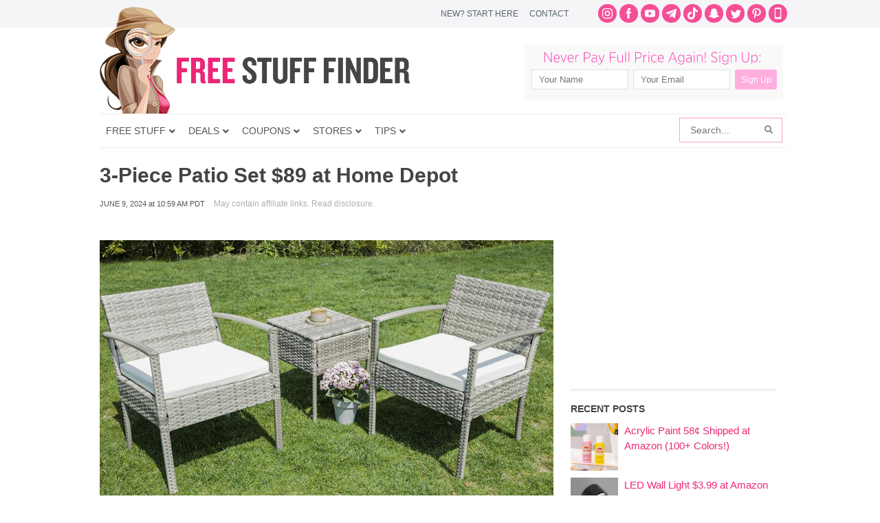

--- FILE ---
content_type: text/html; charset=utf-8
request_url: https://www.google.com/recaptcha/api2/aframe
body_size: 268
content:
<!DOCTYPE HTML><html><head><meta http-equiv="content-type" content="text/html; charset=UTF-8"></head><body><script nonce="gGeRjcPIldIYHdJS54XG6A">/** Anti-fraud and anti-abuse applications only. See google.com/recaptcha */ try{var clients={'sodar':'https://pagead2.googlesyndication.com/pagead/sodar?'};window.addEventListener("message",function(a){try{if(a.source===window.parent){var b=JSON.parse(a.data);var c=clients[b['id']];if(c){var d=document.createElement('img');d.src=c+b['params']+'&rc='+(localStorage.getItem("rc::a")?sessionStorage.getItem("rc::b"):"");window.document.body.appendChild(d);sessionStorage.setItem("rc::e",parseInt(sessionStorage.getItem("rc::e")||0)+1);localStorage.setItem("rc::h",'1768746392492');}}}catch(b){}});window.parent.postMessage("_grecaptcha_ready", "*");}catch(b){}</script></body></html>

--- FILE ---
content_type: application/javascript; charset=utf-8
request_url: https://fundingchoicesmessages.google.com/f/AGSKWxX74XPo1BUkaXV5M_prCVlHsMXQq1US7pEDFjlLaNWuafZaJZNViJaGHn5Ckgc3NHcLeSESIdjVnKbOMRGPdOBxT2XgRhk6-L6UaUyDzMlM1O3aiO5ncUerI2JeeRKA_APGTaD1VlMV_UYh-5vzlYVYjnADUTlKLnzp_fwOOETFnuQYGw32XLRFgKOc/_/ads468x60_/adban._house_ad_/title_ad./adframe728b.
body_size: -1290
content:
window['df4ec821-9a68-4a39-a40f-27e9156aa88e'] = true;